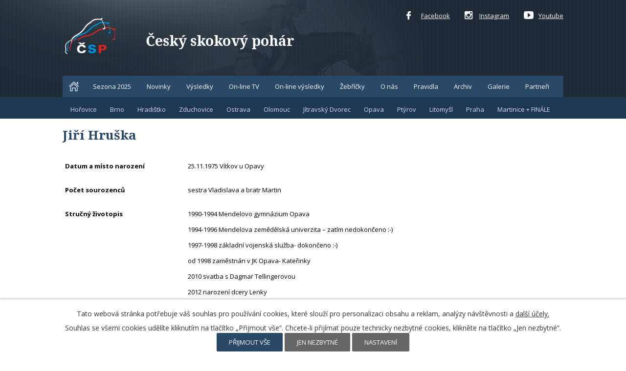

--- FILE ---
content_type: text/html; charset=utf-8
request_url: https://www.ceskyskokovypohar.cz/profily-jezdcu/jiri-hruska-4282332-10
body_size: 10532
content:
<!DOCTYPE html>
<html lang="cs" data-lang-system="cs">
	<head>



		<!--[if IE]><meta http-equiv="X-UA-Compatible" content="IE=EDGE"><![endif]-->
			<meta name="viewport" content="width=device-width, initial-scale=1, user-scalable=yes">
			<meta http-equiv="content-type" content="text/html; charset=utf-8" />
			<meta name="robots" content="index,follow" />
			<meta name="author" content="Antee s.r.o." />
			<meta name="description" content="


Datum a místo narození

25.11.1975 Vítkov u Opavy



 
 


Počet sourozenců

sestra Vladislava a bratr Martin



 
 


Stručný životopis

1990-1994 Mendelovo gymnázium Opava
1994-1996 Mendelova zemědělská univerzita – zatím nedokončeno :-)
1997-1998 základní vojenská služba- dokončeno :-)
od 1998 zaměstnán v JK Opava- Kateřinky
2010 svatba s Dagmar Tellingerovou
2012 narození dcery Lenky



 
 


Přehled sportovní kariéry

trenér otec Vladimír
11.9.1986 úspěšně absolvovaná zkouška základního výcviku :-)
1989 první místo mistrovství ČSR v drezuře dorostenců a 3. místo mistrovství ČSFR drezura  – dorostenci.
cca 10 vítězství v kvalifikačních kolech Českého skokového poháru a 3 místa ve finále.
2014 Mistr ČR jednotlivci, 6. místo GP CSIO Bratislava



 
 


Hlavní zdroj příjmu

Koně a vše s tím související = peněz málo, zážitků hodně



 
 


Zásadní koně sportovního života

Gram, Léry, Lorieta, Úskok, Radek, Mr. Vox, Aristo Z



 
 


Aktuální svěření koně
Aristo Z, Acoradia MX i2m, Carethago Z 


 
 


Cíl pro sezonu 2015

Zdárně navázat na předchozí úspěšné roky



 
 


Životní motto

Nikdy neříkej nikdy!



 
 


Životní cíl
Neprozradím.


" />
			<meta name="keywords" content="Parkur, Koně, Skoky, Překážky, ČJF, Skoky koně" />
			<meta name="google-site-verification" content="0T5fZQUEGRzn6hXiLAxsQB4N1xkIVzL-wf1L4MVa8eQ" />
			<meta name="viewport" content="width=device-width, initial-scale=1, user-scalable=yes" />
			<meta property="og:image" content="http://www.ceskyskokovypohar.cz/image.php?oid=4305721" />
<title>Jiří Hruška | Český skokový pohár</title>

		<link rel="stylesheet" type="text/css" href="https://cdn.antee.cz/jqueryui/1.8.20/css/smoothness/jquery-ui-1.8.20.custom.css?v=2" integrity="sha384-969tZdZyQm28oZBJc3HnOkX55bRgehf7P93uV7yHLjvpg/EMn7cdRjNDiJ3kYzs4" crossorigin="anonymous" />
		<link rel="stylesheet" type="text/css" href="/style.php?nid=RVFKVlE=&amp;ver=1768399196" />
		<link rel="stylesheet" type="text/css" href="/css/libs.css?ver=1768399900" />
		<link rel="stylesheet" type="text/css" href="https://cdn.antee.cz/genericons/genericons/genericons.css?v=2" integrity="sha384-DVVni0eBddR2RAn0f3ykZjyh97AUIRF+05QPwYfLtPTLQu3B+ocaZm/JigaX0VKc" crossorigin="anonymous" />

		<script src="/js/jquery/jquery-3.0.0.min.js" ></script>
		<script src="/js/jquery/jquery-migrate-3.1.0.min.js" ></script>
		<script src="/js/jquery/jquery-ui.min.js" ></script>
		<script src="/js/jquery/jquery.ui.touch-punch.min.js" ></script>
		<script src="/js/libs.min.js?ver=1768399900" ></script>
		<script src="/js/ipo.min.js?ver=1768399889" ></script>
			<script src="/js/locales/cs.js?ver=1768399196" ></script>

			<script src='https://www.google.com/recaptcha/api.js?hl=cs&render=explicit' ></script>

		<link href="/novinky-martinice?action=atom" type="application/atom+xml" rel="alternate" title="Novinky Martinice">
		<link href="/novinky-brno?action=atom" type="application/atom+xml" rel="alternate" title="Novinky Brno">
		<link href="/novinky-ostrava?action=atom" type="application/atom+xml" rel="alternate" title="Novinky Ostrava">
		<link href="/novinky-kolin?action=atom" type="application/atom+xml" rel="alternate" title="Novinky Kolín">
		<link href="/novinky-litomysl?action=atom" type="application/atom+xml" rel="alternate" title="Novinky Litomyšl">
		<link href="/novinky-frenstat?action=atom" type="application/atom+xml" rel="alternate" title="Novinky Frenštát">
		<link href="/novinky-opava?action=atom" type="application/atom+xml" rel="alternate" title="Novinky Opava">
		<link href="/novinky-zduchovice?action=atom" type="application/atom+xml" rel="alternate" title="Novinky Zduchovice">
		<link href="/novinky-ptyrov?action=atom" type="application/atom+xml" rel="alternate" title="Novinky Ptýrov">
		<link href="/novinky-horovice?action=atom" type="application/atom+xml" rel="alternate" title="Novinky Hořovice">
		<link href="/novinky-olomouc?action=atom" type="application/atom+xml" rel="alternate" title="Novinky Olomouc">
		<link href="/novinky?action=atom" type="application/atom+xml" rel="alternate" title="Novinky">
		<link href="/novinky-plzen?action=atom" type="application/atom+xml" rel="alternate" title="Novinky Plzeň">
		<link href="/zajimavosti-z-jezdeckeho-sportu?action=atom" type="application/atom+xml" rel="alternate" title="Zajímavosti z jezdeckého sportu">
		<link href="/novinky-hradistko?action=atom" type="application/atom+xml" rel="alternate" title="Novinky Hradištko">
		<link href="/novinky-praha?action=atom" type="application/atom+xml" rel="alternate" title="Novinky Praha">
<link href="//fonts.googleapis.com/css?family=Open+Sans:400,600,700&amp;subset=latin,latin-ext" rel="stylesheet" type="text/css">
<link href="//fonts.googleapis.com/css?family=Noto+Serif:700&amp;subset=latin,latin-ext" rel="stylesheet" type="text/css">
<script src="//cdn.antee.cz/cycle2/jquery.cycle2.1.5.min.js" type="text/javascript"></script>
<script type="text/javascript">
$(function() {
// change class ipomenu
$("#ipomain").prepend($("#ipomenu").attr("id", "top-submenu"));
// topmenu submenu active a
$("li.topmenuitem2.active").parent().parent().addClass("active");
// cycle move
$("#ipomain").prepend($(".cycle"));
// topmenu duplication fix
if ($("#ipotopmenu .topmenuitem1.active").length) {
$("#top-submenu").css("display", "block");
}
else {
$("#top-submenu").css("display", "none");
}
// přesun iporightblock nad ipomainframe
var WindowWidth = $(window).width();
if (WindowWidth < 1024) {
$("#iporightblock").insertAfter($("#top-submenu"));
}
$("#ipocopyright").insertAfter($("#ipomainframe"));
// RWD
$("#ipoheader").prepend($(".menu-toggler"));
$(".menu-toggler").click(function () {
$(".top-menu-wrapper").slideToggle("medium", "swing");
$('#ipotopmenuwrapper').attr('style', function(i, style) {
return style.replace(/display[^;]+;?/g, '');
});
});
$(".top-menu-toggler").click(function () {
$("#ipotopmenuwrapper").slideToggle("medium", "swing");
});
});
</script>
<script>
$(document).ready(function(){
$(".rok").click(function(){
$(this).next(".vysledky").toggle(800);
});
});
</script>
<script type="text/javascript">
$(document).ready(function() {
$.each(['4241088', '7322366', '4274367', '4274369', '4774419', '4274371', '4282332', '8091085', '4307728', '8097286', '8091102'], function(key, value) {
if ($('body#page' + value).length) {
$('a.topmenu-' + value).addClass("active");
}
});
});
</script>


	</head>

	<body id="page4282332" class="subpage4282332 subpage4271020"
			
			data-nid="13801"
			data-lid="CZ"
			data-oid="4282332"
			data-layout-pagewidth="664"
			
			data-slideshow-timer="3"
			 data-ipo-meta-album="10"
						
				
				data-layout="responsive" data-viewport_width_responsive="1024"
			>



							<div id="snippet-cookiesConfirmation-euCookiesSnp">			<div id="cookieChoiceInfo" class="cookie-choices-info template_1">
					<p>Tato webová stránka potřebuje váš souhlas pro používání cookies, které slouží pro personalizaci obsahu a reklam, analýzy návštěvnosti a 
						<a class="cookie-button more" href="https://navody.antee.cz/cookies" target="_blank">další účely.</a>
					</p>
					<p>
						Souhlas se všemi cookies udělíte kliknutím na tlačítko „Přijmout vše“. Chcete-li přijímat pouze technicky nezbytné cookies, klikněte na tlačítko „Jen nezbytné“.
					</p>
				<div class="buttons">
					<a class="cookie-button action-button ajax" id="cookieChoiceButton" rel=”nofollow” href="/profily-jezdcu/jiri-hruska-4282332-10?do=cookiesConfirmation-acceptAll">Přijmout vše</a>
					<a class="cookie-button cookie-button--settings action-button ajax" rel=”nofollow” href="/profily-jezdcu/jiri-hruska-4282332-10?do=cookiesConfirmation-onlyNecessary">Jen nezbytné</a>
					<a class="cookie-button cookie-button--settings action-button ajax" rel=”nofollow” href="/profily-jezdcu/jiri-hruska-4282332-10?do=cookiesConfirmation-openSettings">Nastavení</a>
				</div>
			</div>
</div>				<div id="ipocontainer">

			<div class="menu-toggler">

				<span>Menu</span>
				<span class="genericon genericon-menu"></span>
			</div>

			<span id="back-to-top">

				<i class="fa fa-angle-up"></i>
			</span>

			<div id="ipoheader">

				<div class="top-menu-toggler">
	<span>Otevřít seznam měst</span>
	<span class="fa fa-bars"></span>
</div>

<!--<a class="dren" href="http://www.kostnidren.cz">
<img src="image.php?nid=13801&oid=4865232" alt="">
</a>-->

<div class="top-social">
	<a href="https://www.facebook.com/ceskyskokovypohar" target="_blank">
		<span class="icon-facebook"> </span>Facebook
	</a>
	<a href="https://www.instagram.com/cesky_skokovy_pohar" target="_blank">
		<span class="icon-instagram"> </span>Instagram
	</a>
	<a href="https://www.youtube.com/user/ceskyskokovypohar" target="_blank">
		<span class="icon-youtube"> </span>Youtube
	</a>
</div>

<a href="/" class="logo">
	<span>Český skokový pohár</span>
</a>

<!--<a class="logo-mb" target="_blank" href="http://www.mercedes-benz.cz">
<img src="/image.php?nid=13801&amp;oid=4310447" alt="Mercedes-Benz">
</a>-->


<!--<a class="logo-litex" target="_blank" href="http://www.litex.cz/jezdecke-obleceni/">
<img src="/image.php?nid=13801&amp;oid=4391442" alt="Jezdecké oblečení Litex">
</a>-->

<div class="top-menu-wrapper">
	<div class="top-menu">
		<a class="top-menu-home topmenu-4241088" href="/">Home</a>
		<a class="topmenu-7322366" href="/sezona-2025">Sezona 2025</a>
		<a class="topmenu-4274367" href="/novinky">Novinky</a>
		<a class="topmenu-4274369" href="/vysledky">Výsledky</a>
		<a class="topmenu-4774419" href="/online-tv">On-line TV</a>
		<a class="topmenu-4774419" href="/online-vysledky">On-line výsledky</a>
		<a class="topmenu-4274371" href="/zebricky">Žebříčky</a>
		<!--<a class="topmenu-4282332" href="http://ipopage/?oid=4282332">Profily jezdců</a>-->
		<a class="topmenu-8091085" href="/o-nas">O nás</a>
		<a class="topmenu-9704699" href="/pravidla">Pravidla</a>
		<a class="topmenu-4307728" href="/archiv">Archiv</a>
		<a class="topmenu-8097286" href="/galerie">Galerie</a>
		<a class="topmenu-8091102" href="/partneri">Partneři</a>
	</div>
</div>

			</div>

			<div id="ipotopmenuwrapper">

				<div id="ipotopmenu">
<h4 class="hiddenMenu">Horní menu</h4>
<ul class="topmenulevel1"><li class="topmenuitem1 noborder" id="ipomenu9694419"><a href="/jezdecky-areal-horovice">Hořovice</a><ul class="topmenulevel2"><li class="topmenuitem2" id="ipomenu4307455"><a href="/program-zavodu-vc-horovic">Rozpis závodu VC Hořovic</a></li><li class="topmenuitem2" id="ipomenu4287817"><a href="/horovice">O Hořovicích</a></li></ul></li><li class="topmenuitem1" id="ipomenu9694420"><a href="/jezdecky-areal-brno">Brno</a><ul class="topmenulevel2"><li class="topmenuitem2" id="ipomenu4309918"><a href="/program-zavodu-vc-brna">Rozpis závodu VC Brna</a></li><li class="topmenuitem2" id="ipomenu4287796"><a href="/brno">O Brně</a></li></ul></li><li class="topmenuitem1" id="ipomenu9694422"><a href="/jezdecky-areal-hradistko">Hradištko</a><ul class="topmenulevel2"><li class="topmenuitem2" id="ipomenu6008785"><a href="/rozpis-zavodu-vc-prahy-v-hradistku">Rozpis závodu VC Hradištka</a></li><li class="topmenuitem2" id="ipomenu6008021"><a href="/hradistko">O Hradištku</a></li></ul></li><li class="topmenuitem1" id="ipomenu9694425"><a href="/jezdecky-areal-zduchovice">Zduchovice</a><ul class="topmenulevel2"><li class="topmenuitem2" id="ipomenu4307444"><a href="/program-zavodu-vc-zduchovic">Rozpis závodu VC Zduchovic</a></li><li class="topmenuitem2" id="ipomenu4287812"><a href="/zduchovice">O Zduchovicích</a></li></ul></li><li class="topmenuitem1" id="ipomenu9694432"><a href="/jezdecky-areal-ostrava">Ostrava</a><ul class="topmenulevel2"><li class="topmenuitem2" id="ipomenu4309921"><a href="/program-zavodu-vc-ostravy">Rozpis závodu VC Ostravy</a></li><li class="topmenuitem2" id="ipomenu4287799"><a href="/ostrava">O Ostravě</a></li></ul></li><li class="topmenuitem1" id="ipomenu9694424"><a href="/jezdecky-areal-olomouc">Olomouc</a><ul class="topmenulevel2"><li class="topmenuitem2" id="ipomenu4307456"><a href="/program-zavodu-vc-olomouce">Rozpis závodu VC Olomouce</a></li><li class="topmenuitem2" id="ipomenu4287819"><a href="/olomouc">O Olomouci</a></li></ul></li><li class="topmenuitem1" id="ipomenu9701051"><a href="/jezdecky-areal-jitravsky-dvorec">Jítravský Dvorec</a><ul class="topmenulevel2"><li class="topmenuitem2" id="ipomenu9701055"><a href="/rozpis-zavodu-jitravsky-dvorec">Rozpis závodů Jítravský dvorec</a></li><li class="topmenuitem2" id="ipomenu9701056"><a href="/o-jitravskem-dvorci">O Jitravském dvorci</a></li></ul></li><li class="topmenuitem1" id="ipomenu9694426"><a href="/jezdecky-areal-opava">Opava</a><ul class="topmenulevel2"><li class="topmenuitem2" id="ipomenu4307440"><a href="/program-zavodu-vc-opavy">Rozpis závodu VC Opavy</a></li><li class="topmenuitem2" id="ipomenu4287808"><a href="/opava">O Opavě</a></li></ul></li><li class="topmenuitem1" id="ipomenu9694428"><a href="/jezdecky-areal-ptyrov">Ptýrov</a><ul class="topmenulevel2"><li class="topmenuitem2" id="ipomenu4307451"><a href="/program-zavodu-vc-ptyrova">Rozpis závodu VC Ptýrova</a></li><li class="topmenuitem2" id="ipomenu4287813"><a href="/ptyrov">O Ptýrově</a></li></ul></li><li class="topmenuitem1" id="ipomenu9694430"><a href="/jezdecky-areal-litomysl">Litomyšl</a><ul class="topmenulevel2"><li class="topmenuitem2" id="ipomenu4307434"><a href="/program-zavodu-vc-litomysle">Rozpis závodu VC Litomyšle</a></li><li class="topmenuitem2" id="ipomenu4287804"><a href="/litomysl">O Litomyšli</a></li></ul></li><li class="topmenuitem1" id="ipomenu9694429"><a href="/jezdecky-areal-praha">Praha</a><ul class="topmenulevel2"><li class="topmenuitem2" id="ipomenu7322396"><a href="/rozpis-zavodu-vc-praha-velka-chuchle">Rozpis závodů VC Praha Velká Chuchle</a></li><li class="topmenuitem2" id="ipomenu7322387"><a href="/praha">O Praze</a></li></ul></li><li class="topmenuitem1" id="ipomenu9694433"><a href="/jezdecky-areal-martinice">Martinice + FINÁLE</a><ul class="topmenulevel2"><li class="topmenuitem2" id="ipomenu4298230"><a href="/program-zavodu-vc-martinic">Rozpis závodu VC Martinic</a></li><li class="topmenuitem2" id="ipomenu4285839"><a href="/martinice">O Martinicích</a></li></ul></li></ul>
					<div class="cleartop"></div>
				</div>
			</div>
			<div id="ipomain">
				
				<div id="ipomainframe">
					<div id="ipopage">
						<div class="ipopagetext">
							<div class="gallery view-detail content">
								
								<h1>Jiří Hruška</h1>

<div id="snippet--flash"></div>
								
																	<hr class="cleaner">

<div class="album">
	<div class="paragraph description clearfix"><table style="width: 100%;">
<tbody>
<tr>
<td><strong>Datum a místo narození</strong></td>
<td>
<p>25.11.1975 Vítkov u Opavy</p>
</td>
</tr>
<tr>
<td><strong> </strong></td>
<td> </td>
</tr>
<tr>
<td><strong>Počet sourozenců</strong></td>
<td>
<p>sestra Vladislava a bratr Martin</p>
</td>
</tr>
<tr>
<td><strong> </strong></td>
<td> </td>
</tr>
<tr>
<td><strong>Stručný životopis</strong></td>
<td style="text-align: justify;">
<p>1990-1994 Mendelovo gymnázium Opava</p>
<p>1994-1996 Mendelova zemědělská univerzita – zatím nedokončeno :-)</p>
<p>1997-1998 základní vojenská služba- dokončeno :-)</p>
<p>od 1998 zaměstnán v JK Opava- Kateřinky</p>
<p>2010 svatba s Dagmar Tellingerovou</p>
<p>2012 narození dcery Lenky</p>
</td>
</tr>
<tr>
<td><strong> </strong></td>
<td> </td>
</tr>
<tr>
<td><strong>Přehled sportovní kariéry</strong></td>
<td style="text-align: justify;">
<p>trenér otec Vladimír</p>
<p>11.9.1986 úspěšně absolvovaná zkouška základního výcviku :-)</p>
<p><strong>1989 první místo mistrovství ČSR v drezuře dorostenců a 3. místo mistrovství ČSFR drezura  – dorostenci.</strong></p>
<p>cca 10 vítězství v kvalifikačních kolech Českého skokového poháru a 3 místa ve finále.</p>
<p>2014 Mistr ČR jednotlivci, 6. místo GP CSIO Bratislava</p>
</td>
</tr>
<tr>
<td><strong> </strong></td>
<td> </td>
</tr>
<tr>
<td><strong>Hlavní zdroj příjmu</strong></td>
<td>
<p>Koně a vše s tím související = peněz málo, zážitků hodně</p>
</td>
</tr>
<tr>
<td><strong> </strong></td>
<td> </td>
</tr>
<tr>
<td><strong>Zásadní koně sportovního života</strong></td>
<td>
<p>Gram, Léry, Lorieta, Úskok, Radek, Mr. Vox, <strong>Aristo Z</strong></p>
</td>
</tr>
<tr>
<td><strong> </strong></td>
<td> </td>
</tr>
<tr>
<td><strong>Aktuální svěření koně</strong></td>
<td>Aristo Z, Acoradia MX i2m, Carethago Z </td>
</tr>
<tr>
<td><strong> </strong></td>
<td> </td>
</tr>
<tr>
<td><strong>Cíl pro sezonu 2015</strong></td>
<td>
<p>Zdárně navázat na předchozí úspěšné roky</p>
</td>
</tr>
<tr>
<td><strong> </strong></td>
<td> </td>
</tr>
<tr>
<td><strong>Životní motto</strong></td>
<td>
<p>Nikdy neříkej nikdy!</p>
</td>
</tr>
<tr>
<td><strong> </strong></td>
<td> </td>
</tr>
<tr>
<td><strong>Životní cíl</strong></td>
<td>Neprozradím.</td>
</tr>
</tbody>
</table></div>
</div>
	
<div id="snippet--images"><div class="images clearfix">

																				<div class="image-wrapper" data-img="4305721" style="margin: 4.67px; padding: 6px;">
		<div class="image-inner-wrapper with-description">
						<div class="image-thumbnail" style="width: 200px; height: 200px;">
				<a class="image-detail" href="/image.php?nid=13801&amp;oid=4305721&amp;width=700" data-srcset="/image.php?nid=13801&amp;oid=4305721&amp;width=1024 1600w, /image.php?nid=13801&amp;oid=4305721&amp;width=1024 1200w, /image.php?nid=13801&amp;oid=4305721&amp;width=700 700w, /image.php?nid=13801&amp;oid=4305721&amp;width=300 300w" data-image-width="1024" data-image-height="576" data-caption="Jiří Hruška.jpg" target="_blank">
<img alt="Jiří Hruška.jpg" style="margin: 0px -78px;" loading="lazy" width="356" height="200" data-src="/image.php?nid=13801&amp;oid=4305721&amp;width=356&amp;height=200">
</a>
			</div>
										<div class="image-description" title="Jiří Hruška.jpg" style="width: 200px;">
						Jiří Hruška.jpg					</div>
						</div>
	</div>
		<hr class="cleaner">
</div>
</div>

<div id="snippet--uploader"></div><a class='backlink action-button' href='/profily-jezdcu'>Zpět na přehled</a>
															</div>
						</div>
					</div>


										<div id="ipoleftblock">
												<div id="ipomenu">
<h4 class="hiddenMenu">Menu</h4>
<ul id="iposubmenu4271020" style="display:block"><li id="ipomenu4241088"><a href="/">Úvod</a></li><li class="submenu1" id="ipomenu7322366"><a href="/sezona-2025">Sezona 2025</a><ul id="iposubmenu7322366"><li id="ipomenu8177569"><a href="/covid-manual">COVID MANUÁL</a></li></ul></li><li id="ipomenu9704699"><a href="/pravidla">Pravidla</a></li><li class="submenu1" id="ipomenu8091085"><a href="/o-nas">O nás</a></li><li id="ipomenu4274369"><a href="/vysledky">Výsledky</a></li><li id="ipomenu4774419"><a href="/online-tv-puvodni">Online TV-puvodni</a></li><li id="ipomenu9960527"><a href="/online-tv">Online TV</a></li><li id="ipomenu4274371"><a href="/zebricky">Žebříčky</a></li><li id="ipomenu4307728"><a href="/archiv">Archiv</a></li><li id="ipomenu8097286"><a href="/galerie">Galerie</a></li><li class="submenu1" id="ipomenu8091102"><a href="/partneri">Partneři</a></li><li id="ipomenu4274367"><a href="/novinky">Novinky</a></li></ul>
							<div class="hrclear"></div>
														<div class="hrclear"></div>
						</div>
						
						<div id="ipoleftblockin">
							<div class="ipolefttext">
								<div class="column-message">
	<div class="paragraph">
					
			</div>
</div>
							</div>
						</div>
					</div>
					

										<div id="iporightblock">
						<div class="iporighttext">
							<div class="column-message">
	<div class="paragraph">
					<div class="grid-1 sloupec">
<div class="grid-1 sloupec-bigmenu">
<div class="grid-1 bigmenu-item1"><a href="/online-tv"><span class="bigmenu-icon"><img src="/image.php?nid=13801&amp;oid=4282380" alt=""></span><span class="bigmenu-title">Online TV</span></a></div>
<div class="grid-1 bigmenu-item2"><a href="/online-vysledky"><span class="bigmenu-icon"><img src="/image.php?nid=13801&amp;oid=4282381" alt=""></span><span class="bigmenu-title">Online výsledky</span></a></div>
</div>
<div class="grid-1 sloupec-odkazy"><a href="https://prihlasky.cjf.cz/#/login">Přihláška na závody</a><a class="stlist praha" href="/rozpis-zavodu-vc-praha-velka-chuchle">Startovní listiny</a><a class="stlist martinice" href="/program-zavodu-vc-martinic">Startovní listiny</a><a class="stlist brno" href="/program-zavodu-vc-brna">Startovní listiny</a><a class="stlist ostrava" href="/program-zavodu-vc-ostravy">Startovní listiny</a><a class="stlist kolin" href="/program-zavodu-vc-kolina">Startovní listiny</a><a class="stlist litomysl" href="/program-zavodu-vc-litomysle">Startovní listiny</a><a class="stlist frenstat" href="/program-zavodu-vc-frenstatu">Startovní listiny</a><a class="stlist opava" href="/program-zavodu-vc-opavy">Startovní listiny</a><a class="stlist zduchovice" href="/program-zavodu-vc-zduchovic">Startovní listiny</a><a class="stlist ptyrov" href="/program-zavodu-vc-ptyrova">Startovní listiny</a><a class="stlist plzen" href="/program-zavodu-vc-plzne">Startovní listiny</a><a class="stlist horovice" href="/program-zavodu-vc-horovic">Startovní listiny</a><a class="stlist olomouc" href="/program-zavodu-vc-olomouce">Startovní listiny</a><a class="stlist hradistko" href="/rozpis-zavodu-vc-prahy-v-hradistku">Startovní listiny</a></div>
</div>
			</div>
</div>
						</div>
					</div>
					

					<div class="hrclear"></div>
					<div id="ipocopyright">
<div class="copyright">
	<div class="row group-container">
	<div class="group group-banner group-banner-img-row00">
		<div class="row">
			<h3>Hlavní partner</h3>
			<div class="grid-1">
				<!--<a href="http://mercedes-benz.cz" target="_blank">
<img src="/image.php?nid=13801&amp;oid=4303679" alt="" />
</a>-->
				<a href="http://www.cjf.cz/" target="_blank">
					<img src="/file.php?nid=13801&amp;oid=4882362" alt="partneri-row2-02.jpg">
				</a>
			</div>
		</div>
	</div>
	<div class="group group-banner group-banner-img-row0">
		<div class="row">
			<h3>Partner platinum</h3>
			<div class="grid-1">
				<a href="http://www.pragueplayoffs.com/" target="_blank">
					<img src="/image.php?nid=13801&amp;oid=7593544" alt="Prague Play Offs">
				</a>
				<a href="https://www.equiservis.cz/" target="_blank">
					<img style="height: 90px;" src="/image.php?nid=13801&amp;oid=9849361" alt="Equiservis">
				</a>
				<a href="https://www.c-e-t.cz" target="_blank">
					<img style="height: 95px;" src="/image.php?nid=13801&amp;oid=10942198" alt="CET">
				</a>
				<a href="https://portal.horse/en" target="_blank">
					<img style="height: 55px;" src="/image.php?nid=13801&amp;oid=10943855" alt="Horse portal">
					<!--style="height: 55px; position: relative; top: -10px;"-->
				</a>
			</div>
		</div>
	</div>
	<div class="group group-banner group-banner-img-row1">
		<div class="row">
			<h3>Partneři GOLD</h3>
			<div class="grid-1">
				<a href="https://www.gk-solutions.cz/" target="_blank">
					<img style="height: 55px;" src="/image.php?nid=13801&amp;oid=12038589" alt="Horces-trucks">
				</a>
				<a href="https://www.gk-solutions.cz/" target="_blank">
					<img style="height: 65px;" src="/image.php?nid=13801&amp;oid=12038592" alt="GK Sol">
				</a>
				<a href="https://fontana.cz" target="_blank">
					<img style="height: 30px;" src="/image.php?nid=13801&amp;oid=10942200" alt="Fontana">
				</a>
				<a href="https://bytyprezletice.cz/" target="_blank" style="padding-top: 1rem;">
					<img style="height: 60px;" src="/image.php?nid=13801&amp;oid=9849375" alt="byty">
				</a>
				<!--<a href="" target="_blank">
<img style="height: 60px;" src="/image.php?nid=13801&oid=10941359" alt="Bubak" />
</a>-->

				<!--<a href="https://flasqa.eu/" target="_blank">
<img  style="height: 60px;" src="/image.php?nid=13801&oid=10994765" alt="Danty" />
</a>-->
				<a href="https://www.renokarcnc.cz/" target="_blank">
					<img style="height: 60px;" src="/image.php?nid=13801&amp;oid=10941353" alt="Renocar">
				</a>
				<!--<a href="http://www.isuzu-motors.cz/" target="_blank">
<img style="max-height: 30px;" src="/image.php?nid=13801&oid=9849417" alt="Isuzu" />
</a>-->

				<!--<a href="https://www.greenidea.cz/veterinarni-pece/kone" target="_blank">
<img style="height: 60px;" src="/image.php?nid=13801&oid=10942199" alt="Topvet" />
</a>-->
				<a href="https://www.sedlabybruno.cz/" target="_blank">
					<img style="height: 40px;" src="/image.php?nid=13801&amp;oid=12038408" alt="Bruno sedla">
				</a>
				<a href="https://www.fencee.cz/" target="_blank">
					<img style="height: 60px;" src="/image.php?nid=13801&amp;oid=12039711" alt="Fencee">
				</a>
				<a href="http://nutrihorse.cz/" target="_blank">
					<img style="height: 60px;" src="/image.php?nid=13801&amp;oid=12038594" alt="Nutri Horse ">
				</a>
				<a href="https://www.jitrava.cz/" target="_blank">
					<img style="height: 60px;" src="/image.php?nid=13801&amp;oid=9849373" alt="JD">
				</a>
				<a href="http://www.bioveta.cz/" target="_blank">
					<img src="/file.php?nid=13801&amp;oid=4882366" alt="partneri-row3.jpg">
				</a>
				<a href="https://www.meddi.com/cz" target="_blank">
					<img style="max-height: 60px;" src="/image.php?nid=13801&amp;oid=12038557" alt="MEDDI">
				</a>
				<a href="http://www.projektujemestaje.cz/" target="_blank">
					<img style="height: 60px;" src="/image.php?nid=13801&amp;oid=12039707" alt="Atira">
				</a>
				<a href="https://www.zfpinvest.com/" target="_blank">
					<img style="height: 60px;" src="/image.php?nid=13801&amp;oid=12038495" alt="ZFP">
				</a>
				<a href="https://www.ghoda.cz/katalog-naf/" target="_blank">
					<img style="height: 60px;" src="/image.php?nid=13801&amp;oid=8965700" alt="Ghoda - NAF">
				</a>
				<a href="https://www.ford.cz/" target="_blank">
					<img style="height: 60px;" src="/image.php?nid=13801&amp;oid=12038448" alt="Ford">
				</a>
				<a href="https://vtb-cz.cz/" target="_blank">
					<img style="height: 30px;" src="/image.php?nid=13801&amp;oid=12038453" alt="VTB">
				</a>
				<a href="https://liponova.cz/" target="_blank">
					<img style="height: 50px;" src="/image.php?nid=13801&amp;oid=12038465" alt="Liponova">
				</a>
				<!--<div class="grid-5-12">
<h3>Partneři SILVER</h3>
<a href="https://www.primazajezd.cz/" target="_blank">
<img src="/image.php?nid=13801&oid=6832278" alt="partneri-row2-05.jpg">
</a>


</div>-->

			</div>
		</div>

	</div>
	<div class="group group-banner group-banner-img-row2">
		<div class="row">
			<h3>Partneři</h3>
			<div class="grid-1 partneri">
				<a href="http://www.bohemiasekt.cz/cs/" target="_blank">
					<img src="/image.php?nid=13801&amp;oid=9705103" alt="partneri-row4-03.jpg">
				</a>
				<a href="https://www.alavis.cz/" target="_blank">
					<img style="max-height: 36px;
								 padding-bottom: 11px" src="/image.php?nid=13801&amp;oid=7582941" alt="Alavis">
				</a>
				<a href="https://www.escolomouc.cz/" target="_blank">
					<img style="max-height: 35px;" src="/image.php?nid=13801&amp;oid=9849408" alt="Olomouc">
				</a>
				<a href="https://www.tter.cz/" target="_blank">
					<img style="max-height: 45px;" src="/file.php?nid=13801&amp;oid=12038530" alt="TTerr wood servis">
				</a>
				<a href="http://www.sedlarstvi-libich.cz/" target="_blank">
					<img src="/file.php?nid=13801&amp;oid=4882375" alt="partneri-row4-05.jpg">
				</a>
				<a href="https://eagri.cz/public/web/mze/" target="_blank">
					<img src="/image.php?nid=13801&amp;oid=8966486" alt="partneri-row2-09.jpg">
				</a>
				<a href="https://www.equirocks.cz/" target="_blank">
					<img style="max-height: 60px;" src="/image.php?nid=13801&amp;oid=12038527" alt="Equirocks">
				</a>
				<a href="https://www.romerosons.com/" target="_blank">
					<img style="max-height: 60px;" src="/image.php?nid=13801&amp;oid=12038503" alt="Romero">
				</a>
				<!--<a href="https://www.aurelihotels.com/cs/" target="_blank">
<img src="/image.php?nid=13801&oid=9870753" alt="partneri-row2-09.jpg" />
</a>-->
				<!--<a href="https://icybear.io/" target="_blank">
<img  src="/image.php?nid=13801&oid=10941297" alt="Icybear" />
</a>-->
			</div>
		</div>
	</div>
	<div class="group group-banner group-banner-img-row1">
		<div class="row">
			<h3>Mediální partneři</h3>
			<div class="grid-1">
				<a href="http://www.ceskatelevize.cz/" target="_blank">
					<img src="/image.php?nid=13801&amp;oid=4298259" alt="Česká televize">
				</a>
				<a href="https://www.jezdci.cz/" target="_blank">
					<img src="/image.php?nid=13801&amp;oid=9876262" alt="Jezdci.cz">
				</a>
				<a href="https://www.jezdeckainzerce.cz/" target="_blank">
					<img src="/image.php?nid=13801&amp;oid=9876263" alt="Jezdecka inzerce.cz">
				</a>
				<a href="https://www.equitv.cz/" target="_blank">
					<img src="/image.php?nid=13801&amp;oid=9876264" alt="Equi">
				</a>
				<a href="https://www.clipmyhorse.tv/cs_CZ/" target="_blank" title="clipmyhorse.tv">
					<img src="/image.php?nid=13801&amp;oid=12117118" alt="clipmyhorse.tv">
				</a>
				<!--<a href="https://www.sportytv.cz/" target="_blank">
<img src="/image.php?nid=13801&oid=10994742" alt="Sporty TV">
</a>-->
				<!--<a href="http://www.jezdci.cz/" target="_blank">
<img src="/image.php?nid=13801&amp;oid=4298260" alt="Jezdci.cz" />
</a>
<a href="http://www.equitv.cz/" target="_blank">
<img src="/image.php?nid=13801&amp;oid=4298263" alt="Equitv.cz" />
</a>-->

				<!--<a href="https://www.hodinarstvibechyne.cz/cs/" target="_blank">
<img src="/image.php?nid=13801&oid=7960543" alt="Hodinarstvi Bechyne" />
</a>
<!--<a href="http://www.kofola.cz/" target="_blank">
<img src="/file.php?nid=13801&amp;oid=5521494" alt="partneri-row3-02.jpg" />
</a>-->
				<!--
<a href="http://www.escolomouc.cz/" target="_blank">
<img src="/file.php?nid=13801&amp;oid=6222171" alt="escolomouc" />
</a>-->
				<!--<a href="http://www.allrisk.cz/" target="_blank">
<img src="/file.php?nid=13801&amp;oid=4882369" alt="partneri-row3-04.jpg" />
</a>-->
				<!--<a href="http://energys.cz/" target="_blank">
<img src="/file.php?nid=13801&amp;oid=5521493" alt="partneri-row3-02.jpg" />
</a>-->
				<!--<a href="http://www.guzu.cz/" target="_blank">
<img src="/file.php?nid=13801&amp;oid=5519960" alt="partneri-row3-02.jpg" />
</a>-->
				<!--<div class="grid-5-12">
<h3>Partneři SILVER</h3>
<a href="https://www.primazajezd.cz/" target="_blank">
<img src="/image.php?nid=13801&oid=6832278" alt="partneri-row2-05.jpg">
</a>


</div>-->
			</div>
		</div>
	</div>
	<!--	
<div class="group group-banner group-banner-img-row3">
<div class="row">
<div class="grid-1 other-partners">
<div class="grid-2-12">
<h3>Generální TV partner</h3>
<a href="http://www.ceskatelevize.cz/" target="_blank">
<img src="/image.php?nid=13801&amp;oid=4298259" alt="Česká televize" />
</a>
</div>
<div class="grid-2-12">
<h3>Titulární mediální partner</h3>
<a href="http://www.jezdectvi.cz/default.aspx/" target="_blank">
<img src="/image.php?nid=13801&amp;oid=4298265" alt="Jezdectví" />
</a>
</div>
<div class="grid-2-12">
<h3>Hlavní mediální partner</h3>
<a href="http://www.jezdci.cz/" target="_blank">
<img src="/image.php?nid=13801&amp;oid=4298260" alt="Jezdci.cz" />
</a>
</div>
<div class="grid-2-12">
<h3>Mediální partneři</h3>
<a href="http://www.jezdci.cz/" target="_blank">
<img src="/image.php?nid=13801&amp;oid=4298260" alt="Jezdci.cz" />
</a>
<a href="http://www.equitv.cz/" target="_blank">
<img src="/image.php?nid=13801&amp;oid=4298263" alt="Equitv.cz" />
</a>
<a href="http://www.jezdectvi.cz/default.aspx/" target="_blank">
<img src="/image.php?nid=13801&amp;oid=4298265" alt="Jezdectví" />
</a>
</div>
<div class="grid-2-12">
<h3>Oficiální dodavatelé</h3>
<a href="http://www.boomtisk.cz/ofsetovy-tisk.htm" target="_blank">
<img src="/image.php?nid=13801&amp;oid=4298266" alt="Boom tisk" />
</a>
<a href="http://www.sportovnipohary.cz/" target="_blank">
<img src="/image.php?nid=13801&amp;oid=4298267" alt="Sabe" />
</a>

<a href="http://www.astera-glass.cz/" target="_blank">
<img src="/image.php?nid=13801&amp;oid=4298268" alt="Astera Design" />
</a>
</div>
</div>
</div>
</div>-->
	<!--<div class="group group-banner group-banner-img-row4">
<div class="row">
<div class="grid-1">
<div class="grid-8-12">
<h3>Podporujeme</h3>
<a href="http://www.kostnidren.cz" target="_blank">
<img src="/image.php?nid=13801&amp;oid=4298269" alt="Nadace pro transplantace kostní dřeně" />
</a>

<a href="http://www.kostnidren.cz" target="_blank">
<img src="/image.php?nid=13801&amp;oid=4298270" alt="Český národní registr dárců dřeně" />
</a>
</div>
</div>
</div>
</div>-->
</div>
<div class="group group-footer">
	<div class="row">
		<div class="grid-1">
			<div class="grid-4-12 footer-odkazy">
				<a href="/pravidla">Amateur tour 2025</a>
				<a href="/pravidla">Czech junior cup 2025</a>
				<a href="/pravidla">U25 2025</a>
				<a href="/pravidla">Český skokový pohár 2025</a>
			</div>
			<div class="grid-8-12 footer-antee">
				<p>© 2026 Asociace Český skokový pohár,o.s.,</p>
				<p><a href="http://www.antee.cz" target="_blank">ANTEE s.r.o.</a> - Tvorba webových stránek, Redakční systém IPO</p>
			</div>
		</div>
	</div>
</div>
</div>
					</div>
					<div id="ipostatistics">
<script >
	var _paq = _paq || [];
	_paq.push(['disableCookies']);
	_paq.push(['trackPageView']);
	_paq.push(['enableLinkTracking']);
	(function() {
		var u="https://matomo.antee.cz/";
		_paq.push(['setTrackerUrl', u+'piwik.php']);
		_paq.push(['setSiteId', 1259]);
		var d=document, g=d.createElement('script'), s=d.getElementsByTagName('script')[0];
		g.defer=true; g.async=true; g.src=u+'piwik.js'; s.parentNode.insertBefore(g,s);
	})();
</script>
<script >
	$(document).ready(function() {
		$('a[href^="mailto"]').on("click", function(){
			_paq.push(['setCustomVariable', 1, 'Click mailto','Email='+this.href.replace(/^mailto:/i,'') + ' /Page = ' +  location.href,'page']);
			_paq.push(['trackGoal', 4]);
			_paq.push(['trackPageView']);
		});

		$('a[href^="tel"]').on("click", function(){
			_paq.push(['setCustomVariable', 1, 'Click telefon','Telefon='+this.href.replace(/^tel:/i,'') + ' /Page = ' +  location.href,'page']);
			_paq.push(['trackPageView']);
		});
	});
</script>
					</div>

					<div id="ipofooter">
						<script type="text/javascript">
	/* online results sticky on top during scrolling */
	if ($("div.hackOnlineResult").length > 0) {
		var ResultsMenuDefPos = 0;
		var ResultsMenuWidth = 0;
		$(document).ready(function () {
			//ResultsMenuMargTop = $("ul.online-result-menu").eq(0).css('margin');
			ResultsMenuDefPos = Math.round($("ul.online-result-menu").eq(0).offset().top);
			ResultsMenuWidth = $("ul.online-result-menu").eq(0).width();
		});

		$(window).scroll(function(e){
			//$el = $('.fixedElement');

			if ($(this).scrollTop() > ResultsMenuDefPos && $("ul.online-result-menu").eq(0).css('position') != 'fixed'){
				$("ul.online-result-menu").eq(0).css({'position': 'fixed', 'top': '0px', 'width': ResultsMenuWidth + 'px'});
			}
			if ($(this).scrollTop() < ResultsMenuDefPos && $("ul.online-result-menu").eq(0).css('position') == 'fixed') {
				$("ul.online-result-menu").eq(0).css({'position': 'relative', 'top': '0px'});
			}
		});
	}
</script>
					</div>
				</div>
			</div>
		</div>
	</body>
</html>
